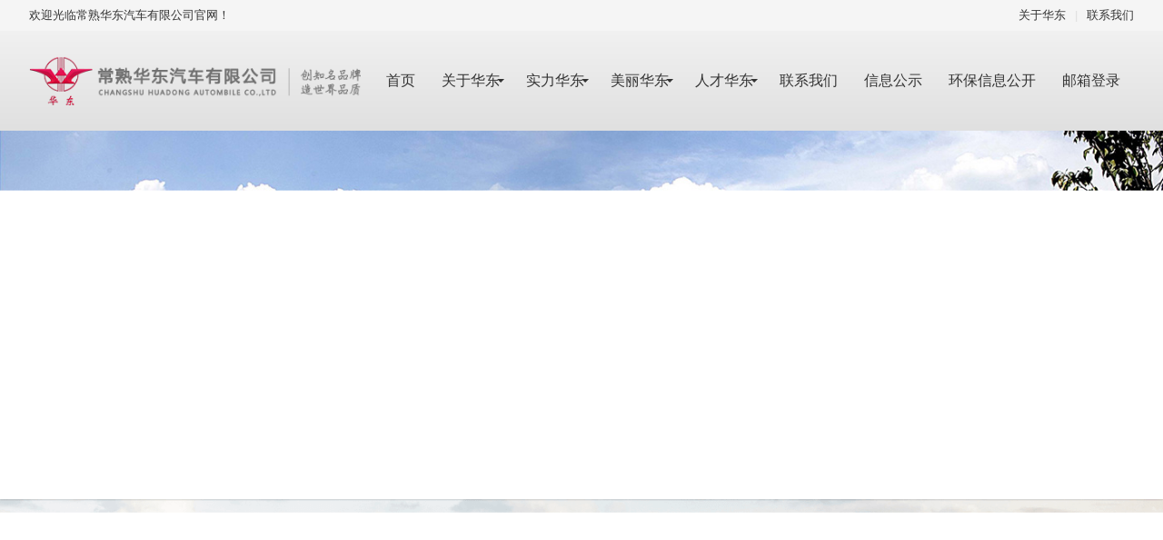

--- FILE ---
content_type: text/html; charset=utf-8
request_url: http://h-d.cn/products
body_size: 6166
content:
<!DOCTYPE html>
<html lang="en" >
<head>
<meta http-equiv="Content-Type" content="text/html; charset=UTF-8">
<meta name="viewport" content="width=device-width, initial-scale=1.0, maximum-scale=1.0, user-scalable=0">
<meta http-equiv="X-UA-Compatible" content="IE=edge,chrome=1">
<title>实力华东_常熟华东汽车有限公司</title>
<meta name="keywords" content="" />
<meta name="description" content="" />

<link rel="stylesheet" href="/templates/31/css/animate.min.css">
<link rel="stylesheet" href="/templates/31/css/swiper.min.css">
<link rel="stylesheet" href="/templates/31/css/stlye.css">
<script src="/templates/31/js/jquery.min.js"></script>
<script src="/templates/31/js/wow.min.js"></script>
<script src="/templates/31/js/swiper.min.js"></script>
<script src="/templates/31/js/js.js"></script>
</head>
<body>

<div class="header">
  <div class="topbar">
    <div class="container">
      <ul>
        <li><a href="/about">关于华东</a></li>
        <li class="pipe">|</li>
        <li><a href="/contact">联系我们</a></li>
      </ul>
      <span>欢迎光临常熟华东汽车有限公司官网！</span> </div>
  </div>
  <div class="container clearfix"> <a href="javascript:;" class="menu-btn"><span></span></a>
    <div class="logo img-center"><a href="/"><img src="/templates/31/images/logo.png" alt="常熟华东汽车有限公司"></a></div>
    
  
  <div class="nav">
    <div class="">
      <ul>
        <li><a href="/">首页</a></li>
				<li class="dropdown">
			<i class="arr"></i>			<a href="/about">关于华东</a>
						<div class="dropdown-box">
            
								<p><a href="/about/company">公司简介</a></p>
								<p><a href="/about/speech">董事长致辞</a></p>
								<p><a href="/about/culture">企业文化</a></p>
								<p><a href="/about/honor">资质荣誉</a></p>
								<p><a href="/about/licheng">大事记</a></p>
							</div>
					</li>
		
        		<li class="dropdown">
			<i class="arr"></i>			<a href="/products">实力华东</a>
						<div class="dropdown-box">
            
								<p><a href="/products/product">产品中心</a></p>
								<p><a href="/products/brand">品牌客户</a></p>
								<p><a href="/products/cooperater">合作伙伴</a></p>
								<p><a href="/products/case">客户案例</a></p>
							</div>
					</li>
		
        		<li class="dropdown">
			<i class="arr"></i>			<a href="/meilihuadong">美丽华东</a>
						<div class="dropdown-box">
            
								<p><a href="/meilihuadong/news">新闻资讯</a></p>
								<p><a href="/meilihuadong/lingdao">领导关怀</a></p>
								<p><a href="/meilihuadong/fengmao">企业风貌</a></p>
								<p><a href="/meilihuadong/yuangong">员工风采</a></p>
							</div>
					</li>
		
        		<li class="dropdown">
			<i class="arr"></i>			<a href="/rencaihuadong">人才华东</a>
						<div class="dropdown-box">
            
								<p><a href="/rencaihuadong/rencailinian">人才理念</a></p>
								<p><a href="/rencaihuadong/zhaopindongtai">招聘动态</a></p>
							</div>
					</li>
		
        		<li >
						<a href="/contact">联系我们</a>
					</li>
		
        		<li >
						<a href="/shfw">信息公示</a>
					</li>
		
        		<li >
						<a href="/message">环保信息公开</a>
					</li>
		
        <li><a href="http://mail.h-d.cn" target="_blank">邮箱登录</a></li>	
      </ul>
    </div>
  </div>
</div></div>
<!-- 幻灯片 -->
<div class="swiper-container banner">
  <div class="swiper-wrapper"> 
        <div class="swiper-slide"><img src="/096cn/public/uploads/20221013/5d97386930c55b9e35113da81c1383f9.jpg"></div>
         <div class="swiper-slide"><img src="/096cn/public/uploads/20210723/0d4ffc568d9882af3b68b186b5bd115d.png"></div>
         <div class="swiper-slide"><img src="/096cn/public/uploads/20210723/78983ed9f65d179bd522398102c7375a.png"></div>
         <div class="swiper-slide"><img src="/096cn/public/uploads/20210723/2ee311260023c9b5492b45600f459467.png"></div>
     </div>
  <div class="swiper-pagination"></div>
</div>
  <!-- 幻灯片结束 --> 
<script>
$(function(){
	$(".changelang").bind('click',function(){
		$.post("/changelang",{lang:'en'},function(res){
			location.reload();
		});
	});
});
</script>

  
  <!--banner end--> 

<div class="section">
  <div class="container">
    <div class="ct2 clearfix">  
<div class="ct2-sd">
	<div class="panel-sd">
	   <div class="tit">产品中心</div>
	   <ul class="lanmu">
	   		
		<li > <i class="arr"></i> <a href='/products/yunchaochexilie'>运钞车系列</a>
						<div class="lanmu-box"> 
							<p ><a href="/products/daxingyunchaoche">大型运钞车</a></p>
							<p ><a href="/products/xiaoxingyunchaoche">小型运钞车</a></p>
						</div>
					</li>
				
		<li > <i class="arr"></i> <a href='/products/junjingchexilie'>军警车系列</a>
					</li>
				
		<li > <i class="arr"></i> <a href='/products/huanweichexilie'>环卫车系列</a>
					</li>
				
		<li > <i class="arr"></i> <a href='/products/gaoduantezhongchexilie'>高端特种车系列</a>
						<div class="lanmu-box"> 
							<p ><a href="/products/bangualei">半挂类</a></p>
							<p ><a href="/products/zhengchelei">整车类</a></p>
							<p ><a href="/products/qitatezhongche">其他特种车</a></p>
						</div>
					</li>
				
		<li > <i class="arr"></i> <a href='/products/yundongchexilie'>乘用车系列</a>
					</li>
				</ul>
	</div>	
</div>

      <div class="ct2-mn">
        <div class="sub-tit">您的位置：&nbsp;&nbsp;								<a href="/">首页</a> 
																&gt;
																<a href="/products">实力华东</a> 
																&gt;
																<a href="/products/product">产品中心</a> 
								</div>
					<div class="wujitypetitle">运钞车系列</div>	
			 <ul class="list-1 clearfix">
                    <li> <a href="/yunchaochexilie/xinnengyuan/51.html">
            <div class="img-center"><img src="/096cn/public/uploads/newspic/14673586863.jpg" onerror="javascript:this.src='/templates/31/images/nopic.jpg';" alt="金龙纯电动系列运钞车"></div>
            <p>金龙纯电动系列运钞车</p>
            </a> </li>
                    <li> <a href="/yunchaochexilie/jianghuai/39.html">
            <div class="img-center"><img src="/096cn/public/uploads/newspic/14671031986.jpg" onerror="javascript:this.src='/templates/31/images/nopic.jpg';" alt="江淮底盘系列运钞车"></div>
            <p>江淮底盘系列运钞车</p>
            </a> </li>
                    <li> <a href="/yunchaochexilie/bemchi/38.html">
            <div class="img-center"><img src="/096cn/public/uploads/newspic/14671004864.jpg" onerror="javascript:this.src='/templates/31/images/nopic.jpg';" alt="奔驰底盘系列大型运钞车"></div>
            <p>奔驰底盘系列大型运钞车</p>
            </a> </li>
                    <li> <a href="/yunchaochexilie/woerwo/37.html">
            <div class="img-center"><img src="/096cn/public/uploads/newspic/14671003202.jpg" onerror="javascript:this.src='/templates/31/images/nopic.jpg';" alt="VOLVO底盘系列大型运钞车"></div>
            <p>VOLVO底盘系列大型运钞车</p>
            </a> </li>
                    <li> <a href="/yunchaochexilie/qingkadipan/36.html">
            <div class="img-center"><img src="/096cn/public/uploads/newspic/14672532811.jpg" onerror="javascript:this.src='/templates/31/images/nopic.jpg';" alt="福田欧马可轻卡底盘运钞车"></div>
            <p>福田欧马可轻卡底盘运钞车</p>
            </a> </li>
                    <li> <a href="/yunchaochexilie/qingkadipan/35.html">
            <div class="img-center"><img src="/096cn/public/uploads/newspic/14670997774.jpg" onerror="javascript:this.src='/templates/31/images/nopic.jpg';" alt="庆铃五十铃轻卡底盘运钞车"></div>
            <p>庆铃五十铃轻卡底盘运钞车</p>
            </a> </li>
                    <li> <a href="/yunchaochexilie/jianglingpika/34.html">
            <div class="img-center"><img src="/096cn/public/uploads/newspic/14670996600.jpg" onerror="javascript:this.src='/templates/31/images/nopic.jpg';" alt="江铃皮卡底盘系列运钞车"></div>
            <p>江铃皮卡底盘系列运钞车</p>
            </a> </li>
                    <li> <a href="/yunchaochexilie/pajieluo/33.html">
            <div class="img-center"><img src="/096cn/public/uploads/newspic/14670995578.jpg" onerror="javascript:this.src='/templates/31/images/nopic.jpg';" alt="三菱帕杰罗底盘系列运钞车"></div>
            <p>三菱帕杰罗底盘系列运钞车</p>
            </a> </li>
                    <li> <a href="/yunchaochexilie/palading/32.html">
            <div class="img-center"><img src="/096cn/public/uploads/newspic/14670993301.jpg" onerror="javascript:this.src='/templates/31/images/nopic.jpg';" alt="帕拉丁底盘系列运钞车"></div>
            <p>帕拉丁底盘系列运钞车</p>
            </a> </li>
                  </ul>
						<div class="wujitypetitle">军警车系列</div>	
			 <ul class="list-1 clearfix">
                    <li> <a href="/product/junjingchexilie/67.html">
            <div class="img-center"><img src="/096cn/public/uploads/newspic/14676093223.jpg" onerror="javascript:this.src='/templates/31/images/nopic.jpg';" alt="越野指挥车"></div>
            <p>越野指挥车</p>
            </a> </li>
                    <li> <a href="/product/junjingchexilie/66.html">
            <div class="img-center"><img src="/096cn/public/uploads/newspic/14676015254.jpg" onerror="javascript:this.src='/templates/31/images/nopic.jpg';" alt="房车"></div>
            <p>房车</p>
            </a> </li>
                    <li> <a href="/product/junjingchexilie/65.html">
            <div class="img-center"><img src="/096cn/public/uploads/newspic/14675985447.jpg" onerror="javascript:this.src='/templates/31/images/nopic.jpg';" alt="水炮车"></div>
            <p>水炮车</p>
            </a> </li>
                    <li> <a href="/product/junjingchexilie/64.html">
            <div class="img-center"><img src="/096cn/public/uploads/newspic/14675984860.jpg" onerror="javascript:this.src='/templates/31/images/nopic.jpg';" alt="宿营指挥车"></div>
            <p>宿营指挥车</p>
            </a> </li>
                    <li> <a href="/product/junjingchexilie/63.html">
            <div class="img-center"><img src="/096cn/public/uploads/newspic/14676013850.jpg" onerror="javascript:this.src='/templates/31/images/nopic.jpg';" alt="宿营车"></div>
            <p>宿营车</p>
            </a> </li>
                    <li> <a href="/product/junjingchexilie/62.html">
            <div class="img-center"><img src="/096cn/public/uploads/newspic/14675984330.jpg" onerror="javascript:this.src='/templates/31/images/nopic.jpg';" alt="指挥车"></div>
            <p>指挥车</p>
            </a> </li>
                    <li> <a href="/product/junjingchexilie/61.html">
            <div class="img-center"><img src="/096cn/public/uploads/newspic/14676018740.jpg" onerror="javascript:this.src='/templates/31/images/nopic.jpg';" alt="警务卡口车"></div>
            <p>警务卡口车</p>
            </a> </li>
                    <li> <a href="/product/junjingchexilie/60.html">
            <div class="img-center"><img src="/096cn/public/uploads/newspic/14676015696.jpg" onerror="javascript:this.src='/templates/31/images/nopic.jpg';" alt="多功能器材车"></div>
            <p>多功能器材车</p>
            </a> </li>
                    <li> <a href="/product/junjingchexilie/59.html">
            <div class="img-center"><img src="/096cn/public/uploads/newspic/14676018304.jpg" onerror="javascript:this.src='/templates/31/images/nopic.jpg';" alt="特警器材车"></div>
            <p>特警器材车</p>
            </a> </li>
                  </ul>
						<div class="wujitypetitle">环卫车系列</div>	
			 <ul class="list-1 clearfix">
                    <li> <a href="/product/huanweichexilie/115.html">
            <div class="img-center"><img src="/096cn/public/uploads/20250425/957cc9caa81c6192f9c29600cc9c3906.jpg" onerror="javascript:this.src='/templates/31/images/nopic.jpg';" alt="压缩垃圾车"></div>
            <p>压缩垃圾车</p>
            </a> </li>
                    <li> <a href="/product/huanweichexilie/117.html">
            <div class="img-center"><img src="/096cn/public/uploads/20250425/6f3db68883736a75b4d78026c778558c.jpg" onerror="javascript:this.src='/templates/31/images/nopic.jpg';" alt="压缩式垃圾车"></div>
            <p>压缩式垃圾车</p>
            </a> </li>
                    <li> <a href="/product/huanweichexilie/116.html">
            <div class="img-center"><img src="/096cn/public/uploads/20250425/33ecbd5550ac4118d37cc52c2c89ca1a.jpg" onerror="javascript:this.src='/templates/31/images/nopic.jpg';" alt="压缩式垃圾车"></div>
            <p>压缩式垃圾车</p>
            </a> </li>
                    <li> <a href="/product/huanweichexilie/118.html">
            <div class="img-center"><img src="/096cn/public/uploads/20250425/8867af926cfeb14699fe5beacf49605c.jpg" onerror="javascript:this.src='/templates/31/images/nopic.jpg';" alt="多功能抑尘车"></div>
            <p>多功能抑尘车</p>
            </a> </li>
                    <li> <a href="/product/huanweichexilie/119.html">
            <div class="img-center"><img src="/096cn/public/uploads/20250425/25efab8f664df57e4c46594c284d87e5.jpg" onerror="javascript:this.src='/templates/31/images/nopic.jpg';" alt="清洗车"></div>
            <p>清洗车</p>
            </a> </li>
                    <li> <a href="/product/huanweichexilie/120.html">
            <div class="img-center"><img src="/096cn/public/uploads/20250425/9efe5a6212f4c29070e308049bbcefb9.jpg" onerror="javascript:this.src='/templates/31/images/nopic.jpg';" alt="洒水车"></div>
            <p>洒水车</p>
            </a> </li>
                    <li> <a href="/product/huanweichexilie/121.html">
            <div class="img-center"><img src="/096cn/public/uploads/20250425/ea487d06ca2f38426364b01afa3606ba.jpg" onerror="javascript:this.src='/templates/31/images/nopic.jpg';" alt="洗扫车"></div>
            <p>洗扫车</p>
            </a> </li>
                    <li> <a href="/product/huanweichexilie/122.html">
            <div class="img-center"><img src="/096cn/public/uploads/20250425/33662ad2e9a2113fe0f829211a4a9fbc.jpg" onerror="javascript:this.src='/templates/31/images/nopic.jpg';" alt="洗扫车"></div>
            <p>洗扫车</p>
            </a> </li>
                    <li> <a href="/product/huanweichexilie/123.html">
            <div class="img-center"><img src="/096cn/public/uploads/20250425/751690c65c2d7f2009cbb73731a3f012.jpg" onerror="javascript:this.src='/templates/31/images/nopic.jpg';" alt="餐厨垃圾车"></div>
            <p>餐厨垃圾车</p>
            </a> </li>
                  </ul>
						<div class="wujitypetitle">高端特种车系列</div>	
			 <ul class="list-1 clearfix">
                    <li> <a href="/product/qitatezhongche/99.html">
            <div class="img-center"><img src="/096cn/public/uploads/newspic/15968581457.jpg" onerror="javascript:this.src='/templates/31/images/nopic.jpg';" alt="“环中自行车赛”系列高端特种车"></div>
            <p>“环中自行车赛”系列高端特种车</p>
            </a> </li>
                    <li> <a href="/product/qitatezhongche/98.html">
            <div class="img-center"><img src="/096cn/public/uploads/newspic/14676051765.jpg" onerror="javascript:this.src='/templates/31/images/nopic.jpg';" alt="气象雷达车"></div>
            <p>气象雷达车</p>
            </a> </li>
                    <li> <a href="/product/qitatezhongche/97.html">
            <div class="img-center"><img src="/096cn/public/uploads/newspic/14676048762.jpg" onerror="javascript:this.src='/templates/31/images/nopic.jpg';" alt="流动博物馆巡展车"></div>
            <p>流动博物馆巡展车</p>
            </a> </li>
                    <li> <a href="/product/qitatezhongche/96.html">
            <div class="img-center"><img src="/096cn/public/uploads/newspic/14676058459.jpg" onerror="javascript:this.src='/templates/31/images/nopic.jpg';" alt="医疗救护车"></div>
            <p>医疗救护车</p>
            </a> </li>
                    <li> <a href="/product/qitatezhongche/95.html">
            <div class="img-center"><img src="/096cn/public/uploads/newspic/14676050326.jpg" onerror="javascript:this.src='/templates/31/images/nopic.jpg';" alt="电视转播车"></div>
            <p>电视转播车</p>
            </a> </li>
                    <li> <a href="/product/qitatezhongche/94.html">
            <div class="img-center"><img src="/096cn/public/uploads/newspic/14676089391.jpg" onerror="javascript:this.src='/templates/31/images/nopic.jpg';" alt="电视转播车"></div>
            <p>电视转播车</p>
            </a> </li>
                    <li> <a href="/product/qitatezhongche/93.html">
            <div class="img-center"><img src="/096cn/public/uploads/newspic/14676050915.jpg" onerror="javascript:this.src='/templates/31/images/nopic.jpg';" alt="旅居车"></div>
            <p>旅居车</p>
            </a> </li>
                    <li> <a href="/product/qitatezhongche/92.html">
            <div class="img-center"><img src="/096cn/public/uploads/newspic/14676060687.jpg" onerror="javascript:this.src='/templates/31/images/nopic.jpg';" alt="广播直播车"></div>
            <p>广播直播车</p>
            </a> </li>
                    <li> <a href="/product/qitatezhongche/91.html">
            <div class="img-center"><img src="/096cn/public/uploads/newspic/14676071944.jpg" onerror="javascript:this.src='/templates/31/images/nopic.jpg';" alt="环境监测车"></div>
            <p>环境监测车</p>
            </a> </li>
                  </ul>
						<div class="wujitypetitle">乘用车系列</div>	
			 <ul class="list-1 clearfix">
                    <li> <a href="/product/yundongchexilie/114.html">
            <div class="img-center"><img src="/096cn/public/uploads/20240511/723cc92df4d4914b0f85098ed15ba8b0.jpg" onerror="javascript:this.src='/templates/31/images/nopic.jpg';" alt="旅居车"></div>
            <p>旅居车</p>
            </a> </li>
                    <li> <a href="/product/yundongchexilie/113.html">
            <div class="img-center"><img src="/096cn/public/uploads/20240514/f4ac59b2ee0eef6447abc860d28a8656.jpg" onerror="javascript:this.src='/templates/31/images/nopic.jpg';" alt="服务车"></div>
            <p>服务车</p>
            </a> </li>
                    <li> <a href="/product/yundongchexilie/132.html">
            <div class="img-center"><img src="/096cn/public/uploads/20251014/928b9d2f88e4ff7c2f40e58ed9a2ba34.jpg" onerror="javascript:this.src='/templates/31/images/nopic.jpg';" alt="商务车"></div>
            <p>商务车</p>
            </a> </li>
                    <li> <a href="/product/yundongchexilie/112.html">
            <div class="img-center"><img src="/096cn/public/uploads/20251015/655d4438afa2bcd4c25a2d2865776d06.png" onerror="javascript:this.src='/templates/31/images/nopic.jpg';" alt="商务车"></div>
            <p>商务车</p>
            </a> </li>
                    <li> <a href="/product/yundongchexilie/111.html">
            <div class="img-center"><img src="/096cn/public/uploads/20251017/04a67d139e640f46ad118141139adda3.jpg" onerror="javascript:this.src='/templates/31/images/nopic.jpg';" alt="宿营车"></div>
            <p>宿营车</p>
            </a> </li>
                    <li> <a href="/product/yundongchexilie/110.html">
            <div class="img-center"><img src="/096cn/public/uploads/20251015/c8e794e8387317078cbe0d49adedadcb.jpg" onerror="javascript:this.src='/templates/31/images/nopic.jpg';" alt="福祉车"></div>
            <p>福祉车</p>
            </a> </li>
                    <li> <a href="/product/yundongchexilie/108.html">
            <div class="img-center"><img src="/096cn/public/uploads/20221013/969d99cb966cb830088048bee2843d24.jpg" onerror="javascript:this.src='/templates/31/images/nopic.jpg';" alt="装备车"></div>
            <p>装备车</p>
            </a> </li>
                    <li> <a href="/product/yundongchexilie/107.html">
            <div class="img-center"><img src="/096cn/public/uploads/20221013/f5f717307d197884008c4605ca292a08.jpg" onerror="javascript:this.src='/templates/31/images/nopic.jpg';" alt="指挥车"></div>
            <p>指挥车</p>
            </a> </li>
                    <li> <a href="/product/yundongchexilie/106.html">
            <div class="img-center"><img src="/096cn/public/uploads/20221013/f65b24a611227cce95692d8198eeb4ca.jpg" onerror="javascript:this.src='/templates/31/images/nopic.jpg';" alt="囚车"></div>
            <p>囚车</p>
            </a> </li>
                  </ul>
			      </div>
    </div>
  </div>
</div>


<div class="footer">
  <div class="container clearfix">
    <div class="footer-nav"> <a href="/">网站首页</a>
		<a href="/about">关于华东</a>
		<a href="/products">实力华东</a>
		<a href="/meilihuadong">美丽华东</a>
		<a href="/rencaihuadong">人才华东</a>
		<a href="/contact">联系我们</a>
		<a href="/shfw">信息公示</a>
		<a href="/message">环保信息公开</a>
		 </div>
    <div class="foot-bottom"> <span>版权所有： 常熟华东汽车有限公司&nbsp;&nbsp;&nbsp;&nbsp;<a href="https://beian.miit.gov.cn/" target="_blank" rel="nofollow">苏ICP备11032436号-3 </a>&nbsp;&nbsp;&nbsp;&nbsp;<a target="_blank" href="http://www.beian.gov.cn/portal/registerSystemInfo?recordcode=32058102001243" style="display:inline-block;text-decoration:none;height:20px;line-height:20px;"><img src="/templates/31/images/tb.png"/>苏公网安备 32058102001243号</a>&nbsp;&nbsp;&nbsp;&nbsp;技术支持：<a href="http://yunbiaokeji.com" target="_blank">云标科技</a>&nbsp;&nbsp;&nbsp;&nbsp;<script type="text/javascript">var cnzz_protocol = (("https:" == document.location.protocol) ? " https://" : " http://");document.write(unescape("%3Cspan id='cnzz_stat_icon_1261369145'%3E%3C/span%3E%3Cscript src='" + cnzz_protocol + "s95.cnzz.com/stat.php%3Fid%3D1261369145%26show%3Dpic' type='text/javascript'%3E%3C/script%3E"));</script>&nbsp;&nbsp;&nbsp;&nbsp;<script type="text/javascript">
var _bdhmProtocol = (("https:" == document.location.protocol) ? " https://" : " http://");
document.write(unescape("%3Cscript src='" + _bdhmProtocol + "hm.baidu.com/h.js%3F556f2f8236345104de08bb64b675a6ca' type='text/javascript'%3E%3C/script%3E"));
</script></span> 
  <center><script>document.write(unescape("%3C/script%3E%3Cspan id='szgs_stat_icon_28414'%3E%3C/span%3E%3Cscript src='http://61.155.26.218/sendMark?siteid=28414&type=1' type='text/javascript'%3E%3C/script%3E"));</script></center>
  </div>
  </div>
</div>
<script src="/templates/31/js/jquery.liMarquee.js"></script> 
<script>
    var banner = new Swiper('.banner', {
        autoplay: true,
        navigation: {
            prevEl: '.banner .swiper-button-prev',
            nextEl: '.banner .swiper-button-next'
        },
        pagination: {
            el: '.banner .swiper-pagination',
            clickable: true
        }
    });
    $('.in-honours').liMarquee({
        scrollamount: 20
    });
    tabsSwiper('.in-case-menu', '.in-case-con');
</script>
<script type="text/javascript" src="//js.users.51.la/21906909.js"></script>

</body>
</html>